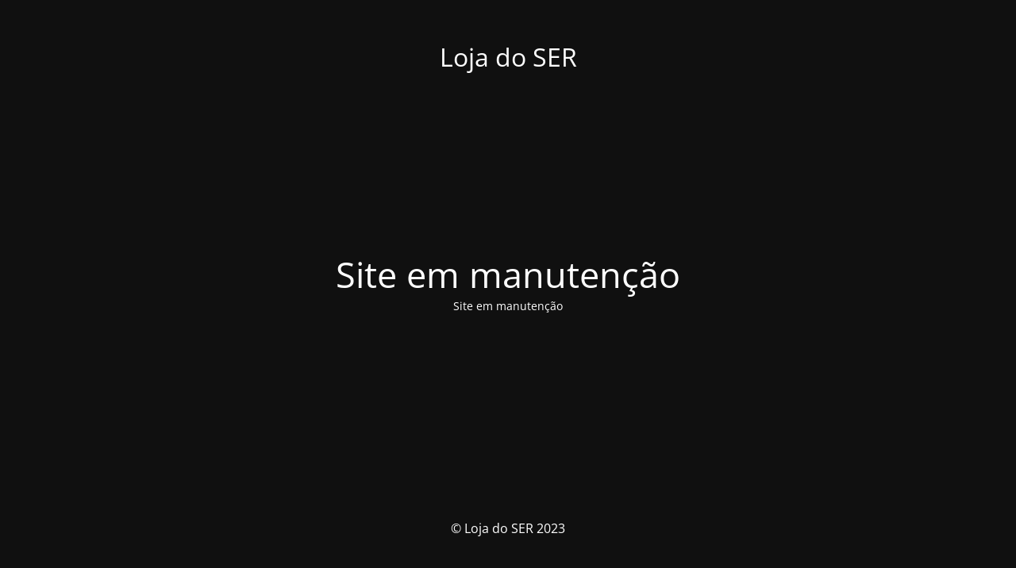

--- FILE ---
content_type: text/html; charset=UTF-8
request_url: https://lojadoser.com.br/autor/layza-faller-pimenta-autor/
body_size: 926
content:
<!DOCTYPE html>
<html lang="pt-BR" prefix="og: http://ogp.me/ns#">
<head>
	<meta charset="UTF-8" />
	<title>Site em manutenção</title>	<link rel="icon" href="https://lojadoser.com.br/wp-content/uploads/2017/08/favicon.png" sizes="32x32" />
<link rel="icon" href="https://lojadoser.com.br/wp-content/uploads/2017/08/favicon.png" sizes="192x192" />
<link rel="apple-touch-icon-precomposed" href="https://lojadoser.com.br/wp-content/uploads/2017/08/favicon.png" />
<meta name="msapplication-TileImage" content="https://lojadoser.com.br/wp-content/uploads/2017/08/favicon.png" />
	<meta name="viewport" content="width=device-width, maximum-scale=1, initial-scale=1, minimum-scale=1">
	<meta name="description" content=""/>
	<meta http-equiv="X-UA-Compatible" content="" />
	<meta property="og:site_name" content="Loja do SER - "/>
	<meta property="og:title" content="Site em manutenção"/>
	<meta property="og:type" content="Maintenance"/>
	<meta property="og:url" content="https://lojadoser.com.br"/>
	<meta property="og:description" content="Site em manutenção"/>
		<link rel="profile" href="http://gmpg.org/xfn/11" />
	<link rel="pingback" href="https://lojadoser.com.br/xmlrpc.php" />
	<link rel='stylesheet' id='mtnc-style-css'  href='https://lojadoser.com.br/wp-content/plugins/maintenance/load/css/style.css' type='text/css' media='all' />
<link rel='stylesheet' id='mtnc-fonts-css'  href='https://lojadoser.com.br/wp-content/plugins/maintenance/load/css/fonts.css' type='text/css' media='all' />
<style type="text/css">body {background-color: #111111}.preloader {background-color: #111111}body {font-family: Open Sans; }.site-title, .preloader i, .login-form, .login-form a.lost-pass, .btn-open-login-form, .site-content, .user-content-wrapper, .user-content, footer, .maintenance a{color: #ffffff;} a.close-user-content, #mailchimp-box form input[type="submit"], .login-form input#submit.button  {border-color:#ffffff} input[type="submit"]:hover{background-color:#ffffff} input:-webkit-autofill, input:-webkit-autofill:focus{-webkit-text-fill-color:#ffffff} body &gt; .login-form-container{background-color:#111111}.btn-open-login-form{background-color:#111111}input:-webkit-autofill, input:-webkit-autofill:focus{-webkit-box-shadow:0 0 0 50px #111111 inset}input[type='submit']:hover{color:#111111} #custom-subscribe #submit-subscribe:before{background-color:#111111} </style>		<!--[if IE]>
	<style type="text/css">

	</style>
	<script type="text/javascript" src="https://lojadoser.com.br/wp-content/plugins/maintenance/load/js/jquery.backstretch.min.js"></script>
	<![endif]-->
	<link rel="stylesheet" href="https://fonts.bunny.net/css?family=Open%20Sans:300,300italic,regular,italic,600,600italic,700,700italic,800,800italic:300"></head>

<body class="maintenance ">

<div class="main-container">
	<div class="preloader"><i class="fi-widget" aria-hidden="true"></i></div>	<div id="wrapper">
		<div class="center logotype">
			<header>
				<div class="logo-box istext" rel="home"><h1 class="site-title">Loja do SER</h1></div>			</header>
		</div>
		<div id="content" class="site-content">
			<div class="center">
                <h2 class="heading font-center" style="font-weight:300;font-style:normal">Site em manutenção</h2><div class="description" style="font-weight:300;font-style:normal"><p>Site em manutenção</p>
</div>			</div>
		</div>
	</div> <!-- end wrapper -->
	<footer>
		<div class="center">
			<div style="font-weight:300;font-style:normal">© Loja do SER 2023</div>		</div>
	</footer>
			</div>

<!--[if lte IE 10]>
<script type='text/javascript' src='https://lojadoser.com.br/wp-includes/js/jquery/jquery.js'></script>
<![endif]-->
<!--[if !IE]><!--><script type='text/javascript' src='https://lojadoser.com.br/wp-includes/js/jquery/jquery.js'></script>
<script type='text/javascript' src='https://lojadoser.com.br/wp-includes/js/jquery/jquery-migrate.min.js'></script>
<!--<![endif]--><script type='text/javascript'>
/* <![CDATA[ */
var mtnc_front_options = {"body_bg":"","gallery_array":[],"blur_intensity":"5","font_link":["Open Sans:300,300italic,regular,italic,600,600italic,700,700italic,800,800italic:300"]};
/* ]]> */
</script>
<script type='text/javascript' src='https://lojadoser.com.br/wp-content/plugins/maintenance/load/js/jquery.frontend.js'></script>

</body>
</html>
